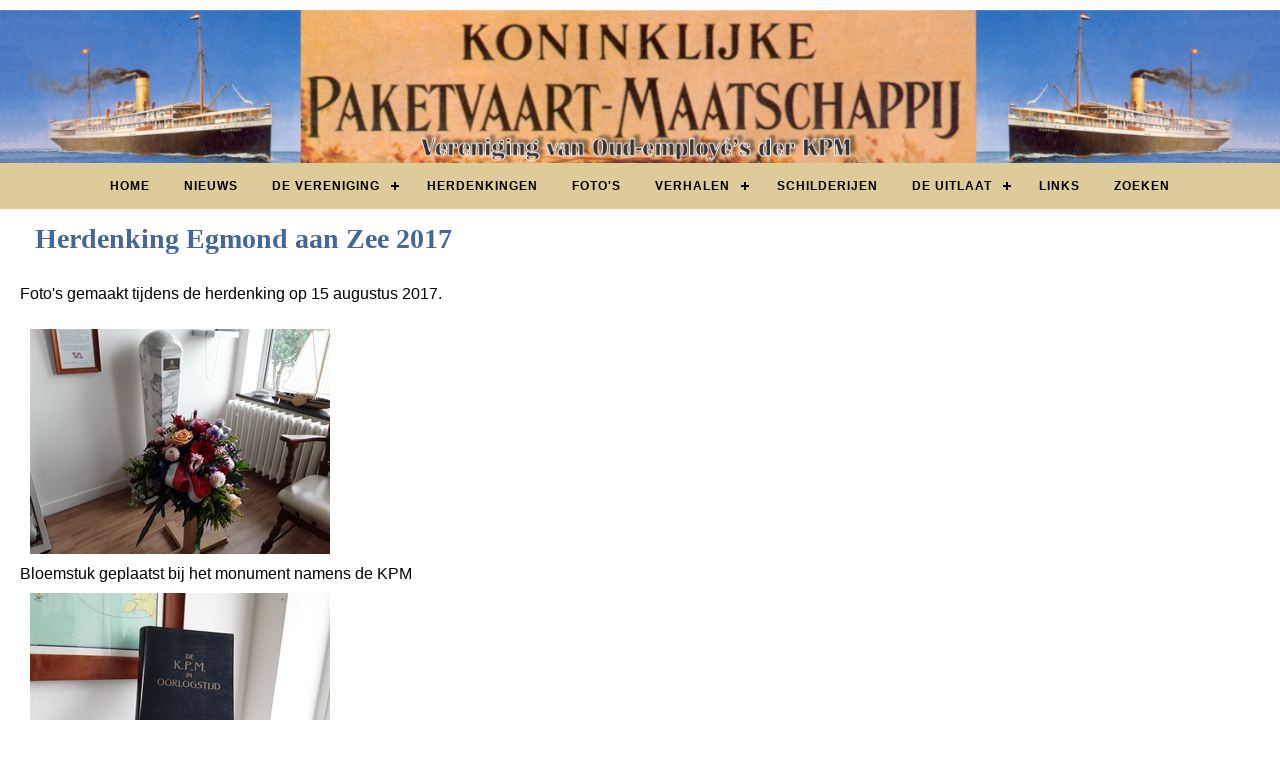

--- FILE ---
content_type: text/html
request_url: http://kpm1888.nl/herdenking_egmond_aan_zee_2017.html
body_size: 16802
content:
<!DOCTYPE html PUBLIC "-//W3C//DTD XHTML 1.0 Transitional//EN" "http://www.w3.org/TR/xhtml1/DTD/xhtml1-transitional.dtd">
<html lang="en" xml:lang="en" xmlns="http://www.w3.org/1999/xhtml">

<!-- #BeginTemplate "Dwt/site.dwt" -->

<head>
<meta content="text/html; charset=utf-8" http-equiv="Content-Type" />
<meta content="width=device-width; initial-scale=1.0" name="viewport" />
<!-- #BeginEditable "doctitle" -->
<title>Herdenking Egmond aan Zee 2017</title>
<!-- #EndEditable -->

<!-- main css -->
<link href="styles/site.css" rel="stylesheet" type="text/css" />
<!-- media queries css -->
<link href="styles/media-queries.css" rel="stylesheet" type="text/css" />
<!--Top Navigation menu css-->
<link href="styles/menu.css" rel="stylesheet" />
<script src="jquery-latest.min.js" type="text/javascript"></script>
<script src="js/menu.js" type="text/javascript"></script>
<!-- Scrips voor Fancybox foto weergave -->
<script type="text/javascript" src="FancyBox/lib/jquery-1.8.2.min.js"></script>
<script type="text/javascript" src="FancyBox/lib/jquery.mousewheel-3.0.6.pack.js"></script>
<script type="text/javascript" src="FancyBox/source/jquery.fancybox.js?v=2.1.3"></script>
<link rel="stylesheet" type="text/css" href="FancyBox/source/jquery.fancybox.css?v=2.1.2" media="screen" />
<script type="text/javascript">
	$(document).ready(function() {
		$('.fancybox').fancybox();
		$(".fancybox-effects-a").fancybox({helpers: {title : {type : 'outside'},overlay : {speedOut : 0}}});
		$(".fancybox-effects-b").fancybox({openEffect: 'none',closeEffect	: 'none',helpers : {title : {type : 'over'}}});
		$(".fancybox-effects-c").fancybox({wrapCSS: 'fancybox-custom',closeClick : true,openEffect : 'none',helpers : {
				title : {type : 'inside'}, overlay : {css : {'background' : 'rgba(238,238,238,0.85)'}}}}); 
		$(".fancybox-effects-d").fancybox({padding: 0,openEffect: 'elastic',openSpeed: 150,closeEffect : 'elastic',closeSpeed : 150,closeClick : true,
			helpers : {overlay : null}});
		$('.fancybox-buttons').fancybox({openEffect : 'none',closeEffect : 'none',prevEffect : 'none',nextEffect : 'none',closeBtn : false,
			helpers : {title : {type : 'inside'},buttons: {}},afterLoad : function() {this.title = 'Image ' + (this.index + 1) + ' of ' + this.group.length + (this.title ? ' - ' + this.title : '');}});

		$('.fancybox-thumbs').fancybox({prevEffect: 'none',nextEffect: 'none',closeBtn: false,arrows: false,nextClick : true,
			helpers : {thumbs : {width : 50,height : 50}}});

		$('.fancybox-media').attr('rel', 'media-gallery').fancybox({openEffect : 'none',closeEffect : 'none',prevEffect : 'none',nextEffect : 'none',arrows : false,
				helpers : {media : {},buttons : {}}});

		$("#fancybox-manual-a").click(function() {$.fancybox.open('1_b.jpg');});
		$("#fancybox-manual-b").click(function() {$.fancybox.open({href : 'iframe.html',type : 'iframe',padding : 5});});
		$("#fancybox-manual-c").click(function() {$.fancybox.open([{href : '1_b.jpg',title : 'My title'}, {href : '2_b.jpg',title : '2nd title'}, {href : '3_b.jpg'}], {
				helpers : {thumbs : {width: 75,height: 50}}});}); 
	});
</script>
<style type="text/css">

	.fancybox-custom .fancybox-skin {box-shadow: 0 0 50px #222;}
</style>
<!-- Fancybox -->

<!-- Google tag (gtag.js) 9 mei 2023-->
<script async src="https://www.googletagmanager.com/gtag/js?id=G-EHHBZW79W6"></script>
<script>
  window.dataLayer = window.dataLayer || [];
  function gtag(){dataLayer.push(arguments);}
  gtag('js', new Date());

  gtag('config', 'G-EHHBZW79W6');
</script>
<!-- Google Tracking -->

<!-- 
	Plaatsen van meerdere foto's
		<a class="fancybox" href="foto.jpg" data-fancybox-group="gallery" title="tekst">
		<img src="foto_s.jpg" alt="" /></a>
	
	Plaatsen van een foto
		<a class="fancybox-effects-a" href="foto.jpg" title="tekst">
		<img src="foto_s.jpg" alt="" /></a>
		
	Textbox:
	<div class="text_box">
	</div>
-->
</head>

<body>
<!-- Page Container begins here -->
<div id="outerWrapper">
	<!-- Masthead begins here -->
	<div id="header">
		<a href="index.html">
		<img alt="" class="scalable" src="banner.png" style="width: 1037px" /></a>
	</div>
	<!-- Masthead ends here -->
	<!-- Top Navigation begins here -->
	<div id="cssmenu" class="align-center">
		<ul>
			<li><a href="index.html">Home</a></li>
			<li><a href="nieuws.html">Nieuws</a></li>
			<li class="has-sub"><a href="#">De vereniging</a>
				<ul>
					<li><a href="de_vereniging.html">De vereniging</a></li>
					<li class="has-sub"><a href="de_kringen.html">De Kringen</a>
						<ul>
							<li><a href="kring_rotterdam.html">Kring Rotterdam</a></li>
							<li><a href="kring_haarlem.html">Kring Haarlem/DenHaag</a></li>
							<li><a href="kring_zeist.html">Kring Zeist</a></li>
							<li><a href="kring_noordoost.html">Kring Noordoost</a></li>
							<li><a href="kring_zuid.html">Kring Zuid</a></li>
						</ul>
					</li>
					<li><a href="PDF/KPM_ARCHIEF.pdf">Archief</a></li>
				</ul>
			</li>
			<li><a href="herdenkingen.html">Herdenkingen</a></li>
			<li><a href="fotos.html">Foto's</a></li>
			<li class="has-sub"><a href="#">Verhalen</a>
				<ul>
					<li><a href="verhalen.html">Verhalen van Toen</a>
					<li><a href="verhalen_van_nu.html">Verhalen van Nu</a></li>
					<li><a href="boeken_en_bezoeken.html">Boeken en bezoeken</a></li>
					</li>
				</ul>
			</li>
			<li><a href="schilderijen.html">Schilderijen</a></li>
			<li class="has-sub"><a href="de_uitlaat.html">De Uitlaat</a>
				<ul>
					<li><a href="1946.html">1946</a></li>
					<li><a href="1947.html">1947</a></li>
					<li><a href="1948.html">1948</a></li>
					<li><a href="1949.html">1949</a></li>
					<li><a href="1950.html">1950</a></li>
					<li><a href="1951.html">1951</a></li>
					<li><a href="1952.html">1952</a></li>
					<li><a href="1953.html">1953</a></li>
					<li><a href="1954.html">1954</a></li>
					<li><a href="1955.html">1955</a></li>
					<li><a href="1956.html">1956</a></li>
					<li><a href="1957.html">1957</a></li>
					<li><a href="1959.html">1959</a></li>
					<li><a href="1960.html">1960</a></li>
					<li><a href="1961.html">1961</a></li>
					<li><a href="1962.html">1962</a></li>
					<li><a href="1963.html">1963</a></li>
					<li><a href="1964.html">1964</a></li>
					<li><a href="1965.html">1965</a></li>
					<li><a href="1966.html">1966</a></li>
				</ul>
			</li>
			<li><a href="links.html">Links</a></li>
			<li><a href="search.php">Zoeken</a></li>
			
		</ul>
	</div>
	<!-- Top Navigation ends here -->
	<!-- Content Container begins here -->
	<div id="contentWrapper">
		<!-- Main Content begins here -->
		<div id="content">
			<!-- #BeginEditable "content" -->
			
				<h2>Herdenking Egmond aan Zee 2017</h2>
				<p>
					Foto's gemaakt tijdens de herdenking op 15 augustus 2017.
				</p>
				<a class="fancybox" href="Images/Herdenking 2017/Egmond-2017-1.jpg" data-fancybox-group="gallery" title="Bloemstuk geplaatst bij het monument  namens de KPM">
				<img src="Images/Herdenking 2017/Egmond-2017-1_s.jpg" alt="" /></a><br/>Bloemstuk geplaatst bij het monument namens de KPM<br/>
				<a class="fancybox" href="Images/Herdenking 2017/Egmond-2017-2.jpg" data-fancybox-group="gallery" title="KPM in Oorlogstijd">
				<img src="Images/Herdenking 2017/Egmond-2017-2_s.jpg" alt="" /></a><br/>KPM in Oorlogstijd<br/>				
				<a class="fancybox" href="Images/Herdenking 2017/Egmond-2017-3.jpg" data-fancybox-group="gallery" title="Bloemstuk geplaatst namens de KJCPL">
				<img src="Images/Herdenking 2017/Egmond-2017-3_s.jpg" alt="" /></a><br/>Bloemstuk geplaatst namens de KJCPL<br/>				
				<a class="fancybox" href="Images/Herdenking 2017/Egmond-2017-5.jpg" data-fancybox-group="gallery" title="Spreker Roelof Corten in gespek mer Anneke Corten  en Anne Mulder( voorzitter kring Noord- Oost)">
				<img src="Images/Herdenking 2017/Egmond-2017-5_s.jpg" alt="" /></a><br/>Spreker Roelof Corten in gespek mer Anneke Corten  en Anne Mulder( voorzitter kring Noord- Oost)<br/>				
				<a class="fancybox" href="Images/Herdenking 2017/Egmond-2017-6.jpg" data-fancybox-group="gallery" title="v.l.n.r. Piet Bijl (voorzitter),Roelof Corten(spreker namens de kpm),Stek van Tellingen, Anne Mulder">
				<img src="Images/Herdenking 2017/Egmond-2017-6_s.jpg" alt="" /></a><br/>v.l.n.r. Piet Bijl (voorzitter),Roelof Corten(spreker namens de kpm),Stek van Tellingen, Anne Mulder<br/>				
				<a class="fancybox" href="Images/Herdenking 2017/Egmond-2017-7.jpg" data-fancybox-group="gallery" title="v.l.n.r. Florin Menting, Gert van Tellingen  en Harrie Zantkuijl(nieuwe secretaris van de vereniging)">
				<img src="Images/Herdenking 2017/Egmond-2017-7_s.jpg" alt="" /></a><br/>v.l.n.r. Florin Menting, Gert van Tellingen  en Harrie Zantkuijl(nieuwe secretaris van de vereniging)<br/>				
				<a class="fancybox" href="Images/Herdenking 2017/Egmond-2017-8.jpg" data-fancybox-group="gallery" title="De Hr/Mevr. Nakken en en de Hr/ Mevr  Barendrecht een gezellig onderonsje">
				<img src="Images/Herdenking 2017/Egmond-2017-8_s.jpg" alt="" /></a><br/>De Hr/Mevr. Nakken en en de Hr/ Mevr  Barendrecht een gezellig onderonsje<br/>				
				<a class="fancybox" href="Images/Herdenking 2017/Egmond-2017-9.jpg" data-fancybox-group="gallery" title="De Heer Kraeger (nieuw lid van de vereniging) en de Heer F.Macville">
				<img src="Images/Herdenking 2017/Egmond-2017-9_s.jpg" alt="" /></a><br/>De Heer Kraeger (nieuw lid van de vereniging) en de Heer F.Macville<br/>				
				
				<h3>Toespraak van dhr. Roelof Corten namens de KPM</h3>
				<p>
					Wederom herdenken wij hier de bijna 500 KPM-ers die in de 2e wereldoorlog voor de geallieerde zaak hun leven hebben gelaten.<br/><br/>

					Eind 1941 was Nederland al anderhalf jaar bezet en in Europa hadden de Duitsers nog de overhand. Het varen hier in de Atlantische wateren was een hachelijke zaak, 
					met grote verliezen aan koopvaardijschepen, maar hoewel enkele Duitse hulpkruisers ook in de Indische Oceaan actief zijn geweest, voeren de KPM-schepen in Nederlands Indië 
					toen nog onbelemmerd hun lokale diensten.<br/>
					Men verkeerde daar in het ongewisse over familie en geliefden in Holland en men maakte zich zorgen over het verloop van de oorlog.  
					Maar in Indië  vreesde men vooral de toenemende dreiging van Japan.<br/><br/>   
					
					Mijn vader voer op het stoomschip “Roggeveen” en wij woonden in Makassar op Zuid Celebes. Ik was 7 jaar en alles ging daar toen nog zijn gewone gangetje.<br/><br/>
					
					Maar dan ineens, op 7 december 1941, was er de onverhoedse aanval op Pearl Harbour en meteen waren wij ook in oorlog met Japan.<br/> 
					Japan rukte snel op. Al een dag na Pearl Harbour landden zij op de Filippijnen, HongKong, Thailand en Malakka en een week later zaten zij ook al op Noord Borneo. <br/><br/>
					
					Voor de KPM-schepen was het nu ineens levensgevaarlijk. De betrekkelijk trage KPM-schepen vormden een gemakkelijke doelwit voor Japanse onderzeeërs en vliegtuigen.  
					Soms kregen ze begeleiding van marineschepen, maar vaak ook niet.   De angst moet op de KPM-schepen voelbaar zijn geweest, 
					maar toch bleven zij plichtsgetrouw doorvaren naar waarheen zij gestuurd werden.<br/>
					Hun thuishavens in Indië werden het toneel van chaotische toestanden. ’s Nachts waren de steden nu verduisterd en alle mannen werden gemobiliseerd waardoor scholen 
					en allerlei andere voorzieningen moesten sluiten.  En er waren doorlopend discussies of de gezinnen moesten vluchten; en hoe dan; en waarheen; 
					en wat kon je dan meenemen of moest je achterlaten. <br/><br/>
					
					Mijn vader was met de “Roggeveen” naar Ambon vertrokken, maar al gauw hadden wij geen idee meer waar hij zich bevond, want informatie over schepen was op slag geheim.<br/> 
					De “Roggeveen“ is uiteindelijk bij een bombardement in Soerabaja beschadigd en toen het niet meer kon uitvaren, is het daar langs de kade liggend, 
					eigenhandig door de officieren in brand gestoken en tot zinken gebracht. Zij belandden allemaal in Japanse kampen. <br/>
					Japanse mannenkampen waren gruwelijke werkkampen, waar zij in de brandende zon werden afgebeuld, waardoor meerde KPM-ers ook daar het leven hebben gelaten.<br/><br/> 
					
					Er is echter een ànder KPM-schip dat bij deze herdenking steeds in mijn gedachten leeft. Begin januari zaten Japanners ook al in Noord Celebes en werd Makassar regelmatig gebombardeerd. 
					Uit angst voor de naderende Japanners wilden de meeste gezinnen de stad wel ontvluchten maar veel mogelijkheden waren er niet. Eind januari werd echter bekend gemaakt 
					dat een KMP-schip naar Makassar onderweg was om vluchtelingen naar Java te evacueren.<br/><br/>
					Om luchtaanvallen te ontwijken zou het schip na duisternis binnenlopen, om snel nadat wij evacueés aan bord gegaan waren, diezelfde nacht meteen weer te vertrekken. 
					Wij moesten ons ’s avonds met slechts wat schamele handbagage bij de haven verzamelen en met honderden op een kluitje hebben wij daar urenlang in totale duisternis zitten wachten, 
					zonder dat het schip kwam opdagen. Rond middernacht werd iedereen naar huis gestuurd en In de dagen erna zijn wij de bergen in gevlucht. Maar later zijn ook wij, 
					toch in en een jappen-kamp terecht gekomen.<br/>  
					
					Een aantal jaren geleden vond ik een verslag van de marine over dit voorval. Het KPM-schip dat ons zou komen ophalen was het stoomschip “Van Lansberge”. 
					Het werd begeleidt door twee kleine mijnenvegers. Dertig 30 mijl ten Zuiden van Makassar is dit kleine konvooi door een eskader Japanse duikbommenwerpers ontdekt en aangevallen.<br/>  
					De beide mijnenvegers konden wild zigzaggend rechtstreekse treffers ontwijken. Zij kregen door “near missers” toch schade en drie opvarenden zijn door mitrailleurvuur getroffen.
					 Maar zij  konden later naar Soerabaja terugkeren.<br/>  
					Voor het grotere KPM-schip “Van Lansberge” was de aanval echter rampzalig. Vliegtuigen doken een na de ander op het schip neer. Gierende bommen, 
					daverende explosies en vrijwel meteen stond de “Van Lansberge” in lichter laaie. Later is het gezonken. Voordat de Japanse vliegtuigen hun aanval afbraken 
					hebben zij zelfs nog met mitrailleurvuur op de drenkelingen geschoten. Na afloop van de aanval hebben de mijnenvegers 29 veelal zwaar gewonde overlevenden opgepikt, 
					maar 20 opvarenden van de “Van Lansberge” hebben deze aanval niet overleefd.<br/><br/>
					 
					Bij een herdenking als deze gaan vanzelfsprekend mijn gedachten in het bijzonder uit naar de slachtoffers van dit KPM-schip.  
					Zij gaven immers hun leven in een poging om ons uit Makassar te helpen vluchten.<br/><br/> 
					
					Ik heb een kort tijdsbeeld willen schetsen en een enkel voorbeeld willen geven van de omstandigheden waaronder KPM-ers destijds hun leven hebben gelaten. <br/><br/>
					
					Laten wij hen allen herdenken, en hen blijven eren voor hun plichtsbesef en moedige inzet. <br/><br/>
					
					Ik dank u wel.
				</p>
				<a class="fancybox" href="Images/Herdenking 2017/ss Roggeveen.jpg" data-fancybox-group="gallery" title="s.s. Roggeveen">
				<img src="Images/Herdenking 2017/ss Roggeveen_s.jpg" alt="" /></a>
				<a class="fancybox" href="Images/Herdenking 2017/s.s. van Lansberge 2.jpg" data-fancybox-group="gallery" title="s.s. Van Lansberge">
				<img src="Images/Herdenking 2017/s.s. van Lansberge 2_s.jpg" alt="" /></a>
				<a class="fancybox" href="Images/Herdenking 2017/s.s. van Lansberge 3.jpg" data-fancybox-group="gallery" title="s.s. Van Lansberge">
				<img src="Images/Herdenking 2017/s.s. van Lansberge 3_s.jpg" alt="" /></a>
				<p>
					Links s.s. Roggeveen, midden en rechts het s.s. Van Lansberge
				</p>			
			
			<!-- #EndEditable --></div>
		<!-- Main Content ends here -->
		<!-- Do NOT Delete or your footer will not fall below your content area -->
		<br class="clearFloat" />
		<br />
	</div>
	<!-- Content Container ends here -->
	<!-- Footer begins here -->
	<div id="footer">
			<p>
				Copyright © 2025 Vereniging van Oud-employé's der KPM<br/>
				<!-- Last Update -->
				Laatste wijziging: 
				<script type="text/javascript">
					// JavaScript to create a nicely formatted last updated page 
					if (Date.parse(document.lastModified) != 0) {
					var modiDate = new Date(document.lastModified);
					var monthName = new Array("januari", "februari", "maart", "april", "mei", "juni", "juli",
											       "augustus", "september", "oktober", "november", "december");
					document.write(modiDate.getDate() + " ");
					document.write(monthName[modiDate.getMonth()] + " ");
					document.write(modiDate.getFullYear());
					}
				</script>
			</p>
	</div>
	<!-- Footer ends here --></div>
<!-- Page Container ends here -->

</body>

<!-- #EndTemplate -->

</html>


--- FILE ---
content_type: text/css
request_url: http://kpm1888.nl/styles/site.css
body_size: 8385
content:
/* =========================================================
 This rule resets a core set of elements so that they will appear consistent across browsers. Without this rule, content styled with an h1 tag, for example, 
 would appear in different places in Firefox and Internet Explorer because each browser has a different top margin default value. By resetting these values to 0, 
 the elements will initially be rendered in an identical fashion and their properties can be easily defined by the designer in any subsequent rule. 
 ==========================================================*/
html, body, div, span, applet, object, iframe, h1, h2, h3, h4, h5, h6 {
	margin: 0px;
	padding: 0px;
	border: 0px;
	outline: 0px;
	font-size: 100%;
}
a {
	outline: 0;
}
/* ======================================================
 The body is the outermost layout component and contains the visible page content. Setting properties for the body element will help to create consistent styling of 
 the page content and more manageable CSS. Besides using the body element to set global properties, it is common to use the body element to set the background color of the 
 page and create a centered container for the page content to display. 
 =======================================================*/
body {
	text-align: center; /* Centers the page content container in IE 5 browsers.*/;
	padding: 0px 0px 0px 0px;
	line-height: 1.2em;
	font-size: 1em;
	color: black;
	/*font-family: Arial, Helvetica, sans-serif;*/
	font-family: Calibri, Geneva, Tahoma, sans-serif;
	margin: 0px 0px 0px 0px;
	background-color: white;/*#dc9*/
}
body img {
	border: 0px;
	text-decoration: none;
	max-width: 100%;
	height: auto;
	width: auto\9; /* ie8 */
}

/* =====================================
Commonly used to style page titles. 
========================================color: #1C140E*/
h1, h2, h3 {
	margin: 5px 10px 5px 10px;
	font-family: "Palatino Linotype", Georgia, "Times New Roman", Times, serif;
}
h1 {
	font-size: 2em;
	color: #469;
}
h2 {
	font-size: 1.75em;
	color: #469;
	padding:5px 5px 20px 5px;
}
h3 {
	font-size: 1.5em;
	color: #469;
	padding:5px 5px 20px 5px;
}
h4 {
	font-size: 1.25em;
	color: #469;
}
h5 {
	font-size: 0.75em;
	color: #469;
}
h6 {
	font-size: 0.5em;
	color: #469;
}
/*================================
Link Styles unless specified separately
=================================*/
a, a:link{
	font-size: 1.0em;
	color: orange;
	text-decoration: underline;
}
a:visited {
	text-decoration: underline;	
	color: #996633;
}
a:hover{
	text-decoration:underline;
	font-weight: bold;
	color: orange;
}
a:active {
	text-decoration:underline;
	font-weight: bold;
	color: orange;
}
/* =========================================
 This is a container for the page content. It is common to use the container to constrain the width of the page content and allow for browser chrome to avoid
 the need for horizontal scrolling. For fixed layouts you may specify a container width and use auto for the left and right margin to center the container on the page. 
 IE 5 browser require the use of text-align: center defined by the body element to center the container. For liquid layouts you may simply set the left and right 
 margins to center the container on the page. 
 ============================================	background-color: #fff color:blue;
*/
#outerWrapper {
	color:black;
	width: 1280px;
	text-align: left; /* Redefines the text alignment defined by the body element. */;
	margin: 10px auto 10px auto;
}	/*
	border: 1px #000000 solid;
	box-shadow: 0 0 20px #453823;
	*/
/*===================================
Masthaead Styles
====================================*/
#outerWrapper #header {
	padding: 0px;
	
}

/* Contains the main page content. When using a mutliple column layout the margins will be set to account for the floated columns' width, margins, and padding. */
#outerWrapper #contentWrapper #content {
	padding: 10px 20px 10px 20px;
	margin: 0px 0px 0px 0px;
}
/* =======================================================
 Using floated elements and a clear float class is a common method to accomplish multiple column tableless layouts. If floated elements are used 
without being cleared the elements following will wrap around the floated element. This class should be applied to an element after the last floated 
element and before the close of the container with floated elements. 
==========================================================*/
.clearFloat {
	display: block;
	clear: both;
}
/*=================================================
Content Image Styles 
==================================================*/
#content img {
	padding:10px 10px 10px 10px;
}

/*=================================================
Footer Styles 
==================================================*/
#outerWrapper #footer {
/*	padding: 10px 10px 10px 10px;*/
	background-color: #dc9;
	padding-bottom: 5px;
	color: black;
}
#outerWrapper #footer p {
	font-size: 1em;
	text-align: center;
	color: #393939;
	margin: 10px;
	padding: 1px;
}
#outerWrapper #footer a:link {
	color:blue;
}
#outerWrapper #footer a:visited {
	color:fuchsia;
}
#outerWrapper #footer a:hover, #outerWrapper #footer a:focus {
	color:blue;
	font-weight:bold;
	text-decoration:underline
}
#outerWrapper #footer a:active {
	color: #999999;
}
/*============================================
Floating images left, right or centered on page
=============================================*/
.imglft {
	padding: 5px 10px 5px 0px;
	float: left;
}
.imgrgt {
	padding: 5px 0px 5px 10px;
	float: right;
}
.imgctr {
	display: block;
	margin: 0px auto;
}
/*Make Image Scalable - Assign this class to any image to make it scale with the browser window size*/
img.scalable {
	height: auto !important;
	width: auto !important;
	max-width: 100%;
}
/*=====================================
Misc Typographic styles
======================================*/
.ctr {
	text-align: center;
}
.smltxt {
	font-size: small;
}
/*=============
form styles 
==============*/
form fieldset {
	padding: 1em;
	font: 80%/1 sans-serif;
	border: 2px solid #000000;
	width: auto;
	border-radius: 8px;
	-webkit-border-radius: 8px;
	-moz-border-radius: 8px;
	box-shadow: 3px 3px 6px #dddddd;
	-moz-box-shadow: 3px 3px 6px #dddddd;
	-webkit-box-shadow: 3px 3px 6px #dddddd;
}
form fieldset label {
	width: 15%;
	margin-right: 0.5em;
	padding-top: 0.2em;
	text-align: right;
	font-weight: bold;
}
form fieldset legend {
	padding: 0.2em 0.5em;
	color: #000000;
	font-size: 90%;
	text-align: right;
	font-variant: small-caps;
}
.cf {
	border: 1px #353c48 solid;
	background-image: url('../images/form-bg.jpg');
	background-repeat: repeat;
}
.button {
	font: normal 90% Verdana, serif;
	height: 22px;
	border: 1px solid #CDBB99;
	background-color: #4A3527;
	color: #ffffff;
	border-radius: 6px;
	-webkit-border-radius: 6px;
	-moz-border-radius: 6px;
}
input:focus {
	border: 2px solid #993300;
}
/*--------------------------------------------------
 Styles for Boxes  
	 Use:
		<!-- INFO BOX -->  
		<div class="info_box">Info text</div> 
--------------------------------------------------*/

.info_box, .note_box, .tip_box, .error_box,tip_box{
	padding:20px;
	margin: 20px 20px 20px 0;
	padding-left:55px;
	background:#eee;
	border-radius:6px;
}
.info_box{
	background:#f1fbfa url('../images/info.png') no-repeat scroll 10px 14px;
	border:1px solid #a7cafb;
	color:#2e6093;
}
.note_box{
	background:#fffcea url('../images/note.png') no-repeat scroll 10px 15px;
	border:1px solid #f0dd6d;
	color:#9e660d;
}
.error_box{
	background:#ffede7 url('../images/error.png') no-repeat scroll 10px 15px;
	border:1px solid #f45959;
	color:#cd0a0a;
	margin: 0 100px 0 50px;
	}
.tip_box{
	background:#ebfbee url('../images/tip.png') no-repeat scroll 10px 15px;
	border:1px solid #6fc47f;
	color:#54a363;
	}

.text_box{
	border: 1px solid black;
	margin: 20px;
	padding: 25px 50px;
	font-style:italic;

}
/* ==== tables ==== 	border-collapse: collapse;	border: 2px solid black;*/
table{
	font-size: 0.8em;
	margin: 0 0 1.4ex 0;
	margin: .2em .5em;	
}
td{
	border: 1px solid black;
	border-collapse: collapse;
}
tr:hover {
	background-color: grey;
	color:yellow;
}

/* ==== columns ====*/
div#left_col{
	font-size: o.6em;
	width: 400px;
	float: left;
	border: 1px solid white;
	padding: 5px;
}

div#right_col{
	font-size: 1.2em;
	float: right; 
	margin: -20px 0 0 10px;
}
